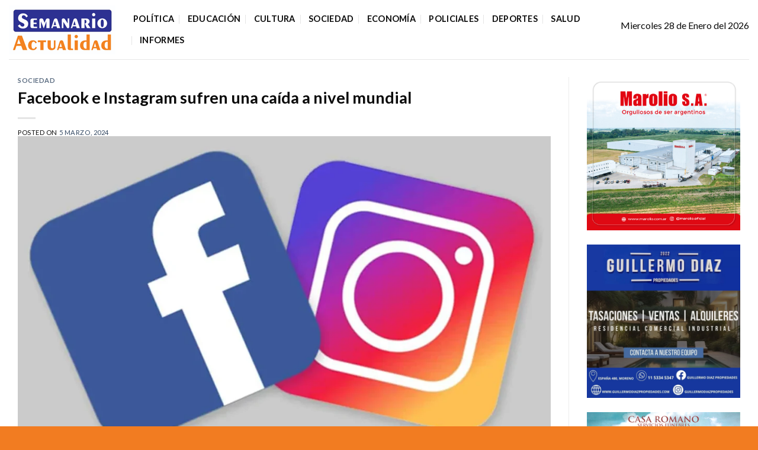

--- FILE ---
content_type: text/html; charset=UTF-8
request_url: https://semanarioactualidad.com.ar/facebook-e-instagram-sufren-una-caida-a-nivel-mundial/
body_size: 17147
content:
<!DOCTYPE html>
<html lang="es" itemscope itemtype="https://schema.org/BlogPosting" class="loading-site no-js">
<head>
	<meta charset="UTF-8" />
	<link rel="profile" href="http://gmpg.org/xfn/11" />
	<link rel="pingback" href="https://semanarioactualidad.com.ar/xmlrpc.php" />

	<script>(function(html){html.className = html.className.replace(/\bno-js\b/,'js')})(document.documentElement);</script>
<title>Facebook e Instagram sufren una caída a nivel mundial &#8211; Semanario Actualidad</title>
<meta name='robots' content='max-image-preview:large' />
<meta name="viewport" content="width=device-width, initial-scale=1" /><link rel='dns-prefetch' href='//cdn.jsdelivr.net' />
<link rel='dns-prefetch' href='//fonts.googleapis.com' />
<link href='https://fonts.gstatic.com' crossorigin rel='preconnect' />
<link rel='prefetch' href='https://semanarioactualidad.com.ar/wp-content/themes/flatsome/assets/js/flatsome.js?ver=43f05e0ca79aa585a6aa' />
<link rel='prefetch' href='https://semanarioactualidad.com.ar/wp-content/themes/flatsome/assets/js/chunk.slider.js?ver=3.17.7' />
<link rel='prefetch' href='https://semanarioactualidad.com.ar/wp-content/themes/flatsome/assets/js/chunk.popups.js?ver=3.17.7' />
<link rel='prefetch' href='https://semanarioactualidad.com.ar/wp-content/themes/flatsome/assets/js/chunk.tooltips.js?ver=3.17.7' />
<link rel="alternate" type="application/rss+xml" title="Semanario Actualidad &raquo; Feed" href="https://semanarioactualidad.com.ar/feed/" />
<link rel="alternate" type="application/rss+xml" title="Semanario Actualidad &raquo; Feed de los comentarios" href="https://semanarioactualidad.com.ar/comments/feed/" />

<style id='wp-block-library-inline-css' type='text/css'>
:root{--wp-admin-theme-color:#007cba;--wp-admin-theme-color--rgb:0,124,186;--wp-admin-theme-color-darker-10:#006ba1;--wp-admin-theme-color-darker-10--rgb:0,107,161;--wp-admin-theme-color-darker-20:#005a87;--wp-admin-theme-color-darker-20--rgb:0,90,135;--wp-admin-border-width-focus:2px;--wp-block-synced-color:#7a00df;--wp-block-synced-color--rgb:122,0,223}@media (min-resolution:192dpi){:root{--wp-admin-border-width-focus:1.5px}}.wp-element-button{cursor:pointer}:root{--wp--preset--font-size--normal:16px;--wp--preset--font-size--huge:42px}:root .has-very-light-gray-background-color{background-color:#eee}:root .has-very-dark-gray-background-color{background-color:#313131}:root .has-very-light-gray-color{color:#eee}:root .has-very-dark-gray-color{color:#313131}:root .has-vivid-green-cyan-to-vivid-cyan-blue-gradient-background{background:linear-gradient(135deg,#00d084,#0693e3)}:root .has-purple-crush-gradient-background{background:linear-gradient(135deg,#34e2e4,#4721fb 50%,#ab1dfe)}:root .has-hazy-dawn-gradient-background{background:linear-gradient(135deg,#faaca8,#dad0ec)}:root .has-subdued-olive-gradient-background{background:linear-gradient(135deg,#fafae1,#67a671)}:root .has-atomic-cream-gradient-background{background:linear-gradient(135deg,#fdd79a,#004a59)}:root .has-nightshade-gradient-background{background:linear-gradient(135deg,#330968,#31cdcf)}:root .has-midnight-gradient-background{background:linear-gradient(135deg,#020381,#2874fc)}.has-regular-font-size{font-size:1em}.has-larger-font-size{font-size:2.625em}.has-normal-font-size{font-size:var(--wp--preset--font-size--normal)}.has-huge-font-size{font-size:var(--wp--preset--font-size--huge)}.has-text-align-center{text-align:center}.has-text-align-left{text-align:left}.has-text-align-right{text-align:right}#end-resizable-editor-section{display:none}.aligncenter{clear:both}.items-justified-left{justify-content:flex-start}.items-justified-center{justify-content:center}.items-justified-right{justify-content:flex-end}.items-justified-space-between{justify-content:space-between}.screen-reader-text{clip:rect(1px,1px,1px,1px);word-wrap:normal!important;border:0;-webkit-clip-path:inset(50%);clip-path:inset(50%);height:1px;margin:-1px;overflow:hidden;padding:0;position:absolute;width:1px}.screen-reader-text:focus{clip:auto!important;background-color:#ddd;-webkit-clip-path:none;clip-path:none;color:#444;display:block;font-size:1em;height:auto;left:5px;line-height:normal;padding:15px 23px 14px;text-decoration:none;top:5px;width:auto;z-index:100000}html :where(.has-border-color){border-style:solid}html :where([style*=border-top-color]){border-top-style:solid}html :where([style*=border-right-color]){border-right-style:solid}html :where([style*=border-bottom-color]){border-bottom-style:solid}html :where([style*=border-left-color]){border-left-style:solid}html :where([style*=border-width]){border-style:solid}html :where([style*=border-top-width]){border-top-style:solid}html :where([style*=border-right-width]){border-right-style:solid}html :where([style*=border-bottom-width]){border-bottom-style:solid}html :where([style*=border-left-width]){border-left-style:solid}html :where(img[class*=wp-image-]){height:auto;max-width:100%}:where(figure){margin:0 0 1em}html :where(.is-position-sticky){--wp-admin--admin-bar--position-offset:var(--wp-admin--admin-bar--height,0px)}@media screen and (max-width:600px){html :where(.is-position-sticky){--wp-admin--admin-bar--position-offset:0px}}
</style>
<style id='classic-theme-styles-inline-css' type='text/css'>
/*! This file is auto-generated */
.wp-block-button__link{color:#fff;background-color:#32373c;border-radius:9999px;box-shadow:none;text-decoration:none;padding:calc(.667em + 2px) calc(1.333em + 2px);font-size:1.125em}.wp-block-file__button{background:#32373c;color:#fff;text-decoration:none}
</style>
<link rel='stylesheet' id='flatsome-main-css' href='https://semanarioactualidad.com.ar/wp-content/themes/flatsome/assets/css/flatsome.css?ver=3.17.7' type='text/css' media='all' />
<style id='flatsome-main-inline-css' type='text/css'>
@font-face {
				font-family: "fl-icons";
				font-display: block;
				src: url(https://semanarioactualidad.com.ar/wp-content/themes/flatsome/assets/css/icons/fl-icons.eot?v=3.17.7);
				src:
					url(https://semanarioactualidad.com.ar/wp-content/themes/flatsome/assets/css/icons/fl-icons.eot#iefix?v=3.17.7) format("embedded-opentype"),
					url(https://semanarioactualidad.com.ar/wp-content/themes/flatsome/assets/css/icons/fl-icons.woff2?v=3.17.7) format("woff2"),
					url(https://semanarioactualidad.com.ar/wp-content/themes/flatsome/assets/css/icons/fl-icons.ttf?v=3.17.7) format("truetype"),
					url(https://semanarioactualidad.com.ar/wp-content/themes/flatsome/assets/css/icons/fl-icons.woff?v=3.17.7) format("woff"),
					url(https://semanarioactualidad.com.ar/wp-content/themes/flatsome/assets/css/icons/fl-icons.svg?v=3.17.7#fl-icons) format("svg");
			}
</style>
<link rel='stylesheet' id='flatsome-style-css' href='https://semanarioactualidad.com.ar/wp-content/themes/flatsome-child/style.css?ver=3.0' type='text/css' media='all' />
<link rel='stylesheet' id='flatsome-googlefonts-css' href='//fonts.googleapis.com/css?family=Lato%3Aregular%2C700%2Cregular%2C700%7CDancing+Script%3Aregular%2Cregular&#038;display=swap&#038;ver=3.9' type='text/css' media='all' />
<script type='text/javascript' src='https://semanarioactualidad.com.ar/wp-includes/js/jquery/jquery.min.js?ver=3.7.0' id='jquery-core-js'></script>
<script type='text/javascript' src='https://semanarioactualidad.com.ar/wp-includes/js/jquery/jquery-migrate.min.js?ver=3.4.1' id='jquery-migrate-js'></script>

<!-- OG: 3.2.4 --><link rel="image_src" href="https://semanarioactualidad.com.ar/wp-content/uploads/2024/03/FB-IG.webp"><meta name="msapplication-TileImage" content="https://semanarioactualidad.com.ar/wp-content/uploads/2024/03/FB-IG.webp">
<meta property="og:image" content="https://semanarioactualidad.com.ar/wp-content/uploads/2024/03/FB-IG.webp"><meta property="og:image:secure_url" content="https://semanarioactualidad.com.ar/wp-content/uploads/2024/03/FB-IG.webp"><meta property="og:image:width" content="1200"><meta property="og:image:height" content="714"><meta property="og:image:alt" content="FB-IG"><meta property="og:image:type" content="image/webp"><meta property="og:description" content="Los servidores de Meta han sufrido un problema técnico desde este martes al mediodía que impide a millones de usuarios acceder. Usuarios reportaron que sus cuentas en Facebook se cerraron de manera imprevista, pidiéndoles de nuevo usuario y contraseña para ingresar y quienes estaban en Instagram o Threads les aparecía una notificación de error. Por el momento..."><meta property="og:type" content="article"><meta property="og:locale" content="es"><meta property="og:site_name" content="Semanario Actualidad"><meta property="og:title" content="Facebook e Instagram sufren una caída a nivel mundial"><meta property="og:url" content="https://semanarioactualidad.com.ar/facebook-e-instagram-sufren-una-caida-a-nivel-mundial/"><meta property="og:updated_time" content="2024-03-05T12:59:00-03:00">
<meta property="article:published_time" content="2024-03-05T15:44:39+00:00"><meta property="article:modified_time" content="2024-03-05T15:59:00+00:00"><meta property="article:section" content="Sociedad"><meta property="article:author:username" content="rodrigos">
<meta property="twitter:partner" content="ogwp"><meta property="twitter:card" content="summary_large_image"><meta property="twitter:image" content="https://semanarioactualidad.com.ar/wp-content/uploads/2024/03/FB-IG.webp"><meta property="twitter:image:alt" content="FB-IG"><meta property="twitter:title" content="Facebook e Instagram sufren una caída a nivel mundial"><meta property="twitter:description" content="Los servidores de Meta han sufrido un problema técnico desde este martes al mediodía que impide a millones de usuarios acceder. Usuarios reportaron que sus cuentas en Facebook se cerraron de manera..."><meta property="twitter:url" content="https://semanarioactualidad.com.ar/facebook-e-instagram-sufren-una-caida-a-nivel-mundial/">
<meta itemprop="image" content="https://semanarioactualidad.com.ar/wp-content/uploads/2024/03/FB-IG.webp"><meta itemprop="name" content="Facebook e Instagram sufren una caída a nivel mundial"><meta itemprop="description" content="Los servidores de Meta han sufrido un problema técnico desde este martes al mediodía que impide a millones de usuarios acceder. Usuarios reportaron que sus cuentas en Facebook se cerraron de manera imprevista, pidiéndoles de nuevo usuario y contraseña para ingresar y quienes estaban en Instagram o Threads les aparecía una notificación de error. Por el momento..."><meta itemprop="datePublished" content="2024-03-05"><meta itemprop="dateModified" content="2024-03-05T15:59:00+00:00"><meta itemprop="author" content="rodrigos">
<meta property="profile:username" content="rodrigos">
<!-- /OG -->

<link rel="https://api.w.org/" href="https://semanarioactualidad.com.ar/wp-json/" /><link rel="alternate" type="application/json" href="https://semanarioactualidad.com.ar/wp-json/wp/v2/posts/84314" /><link rel="EditURI" type="application/rsd+xml" title="RSD" href="https://semanarioactualidad.com.ar/xmlrpc.php?rsd" />
<meta name="generator" content="WordPress 6.3.2" />
<link rel="canonical" href="https://semanarioactualidad.com.ar/facebook-e-instagram-sufren-una-caida-a-nivel-mundial/" />
<link rel='shortlink' href='https://semanarioactualidad.com.ar/?p=84314' />
<link rel="alternate" type="application/json+oembed" href="https://semanarioactualidad.com.ar/wp-json/oembed/1.0/embed?url=https%3A%2F%2Fsemanarioactualidad.com.ar%2Ffacebook-e-instagram-sufren-una-caida-a-nivel-mundial%2F" />
<link rel="alternate" type="text/xml+oembed" href="https://semanarioactualidad.com.ar/wp-json/oembed/1.0/embed?url=https%3A%2F%2Fsemanarioactualidad.com.ar%2Ffacebook-e-instagram-sufren-una-caida-a-nivel-mundial%2F&#038;format=xml" />
<!-- Global site tag (gtag.js) - Google Analytics -->
<script async src="https://www.googletagmanager.com/gtag/js?id=UA-119529219-1"></script>
<script>
  window.dataLayer = window.dataLayer || [];
  function gtag(){dataLayer.push(arguments);}
  gtag('js', new Date());

  gtag('config', 'UA-119529219-1');
</script><link rel="icon" href="https://semanarioactualidad.com.ar/wp-content/uploads/2025/10/cropped-Semanario-logo-cuadrado-pestana-web-32x32.jpg" sizes="32x32" />
<link rel="icon" href="https://semanarioactualidad.com.ar/wp-content/uploads/2025/10/cropped-Semanario-logo-cuadrado-pestana-web-192x192.jpg" sizes="192x192" />
<link rel="apple-touch-icon" href="https://semanarioactualidad.com.ar/wp-content/uploads/2025/10/cropped-Semanario-logo-cuadrado-pestana-web-180x180.jpg" />
<meta name="msapplication-TileImage" content="https://semanarioactualidad.com.ar/wp-content/uploads/2025/10/cropped-Semanario-logo-cuadrado-pestana-web-270x270.jpg" />
<style id="custom-css" type="text/css">:root {--primary-color: #f57c00;}.container-width, .full-width .ubermenu-nav, .container, .row{max-width: 1350px}.row.row-collapse{max-width: 1320px}.row.row-small{max-width: 1342.5px}.row.row-large{max-width: 1380px}.header-main{height: 100px}#logo img{max-height: 100px}#logo{width:180px;}#logo img{padding:5px 0;}.header-bottom{min-height: 10px}.header-top{min-height: 20px}.transparent .header-main{height: 30px}.transparent #logo img{max-height: 30px}.has-transparent + .page-title:first-of-type,.has-transparent + #main > .page-title,.has-transparent + #main > div > .page-title,.has-transparent + #main .page-header-wrapper:first-of-type .page-title{padding-top: 30px;}.header.show-on-scroll,.stuck .header-main{height:70px!important}.stuck #logo img{max-height: 70px!important}.search-form{ width: 100%;}.header-bg-color {background-color: rgba(255,255,255,0.9)}.header-bottom {background-color: #f1f1f1}.header-main .nav > li > a{line-height: 16px }@media (max-width: 549px) {.header-main{height: 70px}#logo img{max-height: 70px}}/* Color */.accordion-title.active, .has-icon-bg .icon .icon-inner,.logo a, .primary.is-underline, .primary.is-link, .badge-outline .badge-inner, .nav-outline > li.active> a,.nav-outline >li.active > a, .cart-icon strong,[data-color='primary'], .is-outline.primary{color: #f57c00;}/* Color !important */[data-text-color="primary"]{color: #f57c00!important;}/* Background Color */[data-text-bg="primary"]{background-color: #f57c00;}/* Background */.scroll-to-bullets a,.featured-title, .label-new.menu-item > a:after, .nav-pagination > li > .current,.nav-pagination > li > span:hover,.nav-pagination > li > a:hover,.has-hover:hover .badge-outline .badge-inner,button[type="submit"], .button.wc-forward:not(.checkout):not(.checkout-button), .button.submit-button, .button.primary:not(.is-outline),.featured-table .title,.is-outline:hover, .has-icon:hover .icon-label,.nav-dropdown-bold .nav-column li > a:hover, .nav-dropdown.nav-dropdown-bold > li > a:hover, .nav-dropdown-bold.dark .nav-column li > a:hover, .nav-dropdown.nav-dropdown-bold.dark > li > a:hover, .header-vertical-menu__opener ,.is-outline:hover, .tagcloud a:hover,.grid-tools a, input[type='submit']:not(.is-form), .box-badge:hover .box-text, input.button.alt,.nav-box > li > a:hover,.nav-box > li.active > a,.nav-pills > li.active > a ,.current-dropdown .cart-icon strong, .cart-icon:hover strong, .nav-line-bottom > li > a:before, .nav-line-grow > li > a:before, .nav-line > li > a:before,.banner, .header-top, .slider-nav-circle .flickity-prev-next-button:hover svg, .slider-nav-circle .flickity-prev-next-button:hover .arrow, .primary.is-outline:hover, .button.primary:not(.is-outline), input[type='submit'].primary, input[type='submit'].primary, input[type='reset'].button, input[type='button'].primary, .badge-inner{background-color: #f57c00;}/* Border */.nav-vertical.nav-tabs > li.active > a,.scroll-to-bullets a.active,.nav-pagination > li > .current,.nav-pagination > li > span:hover,.nav-pagination > li > a:hover,.has-hover:hover .badge-outline .badge-inner,.accordion-title.active,.featured-table,.is-outline:hover, .tagcloud a:hover,blockquote, .has-border, .cart-icon strong:after,.cart-icon strong,.blockUI:before, .processing:before,.loading-spin, .slider-nav-circle .flickity-prev-next-button:hover svg, .slider-nav-circle .flickity-prev-next-button:hover .arrow, .primary.is-outline:hover{border-color: #f57c00}.nav-tabs > li.active > a{border-top-color: #f57c00}.widget_shopping_cart_content .blockUI.blockOverlay:before { border-left-color: #f57c00 }.woocommerce-checkout-review-order .blockUI.blockOverlay:before { border-left-color: #f57c00 }/* Fill */.slider .flickity-prev-next-button:hover svg,.slider .flickity-prev-next-button:hover .arrow{fill: #f57c00;}/* Focus */.primary:focus-visible, .submit-button:focus-visible, button[type="submit"]:focus-visible { outline-color: #f57c00!important; }/* Background Color */[data-icon-label]:after, .secondary.is-underline:hover,.secondary.is-outline:hover,.icon-label,.button.secondary:not(.is-outline),.button.alt:not(.is-outline), .badge-inner.on-sale, .button.checkout, .single_add_to_cart_button, .current .breadcrumb-step{ background-color:#4e44dd; }[data-text-bg="secondary"]{background-color: #4e44dd;}/* Color */.secondary.is-underline,.secondary.is-link, .secondary.is-outline,.stars a.active, .star-rating:before, .woocommerce-page .star-rating:before,.star-rating span:before, .color-secondary{color: #4e44dd}/* Color !important */[data-text-color="secondary"]{color: #4e44dd!important;}/* Border */.secondary.is-outline:hover{border-color:#4e44dd}/* Focus */.secondary:focus-visible, .alt:focus-visible { outline-color: #4e44dd!important; }.success.is-underline:hover,.success.is-outline:hover,.success{background-color: #6db02a}.success-color, .success.is-link, .success.is-outline{color: #6db02a;}.success-border{border-color: #6db02a!important;}/* Color !important */[data-text-color="success"]{color: #6db02a!important;}/* Background Color */[data-text-bg="success"]{background-color: #6db02a;}body{color: #0a0a0a}h1,h2,h3,h4,h5,h6,.heading-font{color: #0a0a0a;}body{font-family: Lato, sans-serif;}body {font-weight: 400;font-style: normal;}.nav > li > a {font-family: Lato, sans-serif;}.mobile-sidebar-levels-2 .nav > li > ul > li > a {font-family: Lato, sans-serif;}.nav > li > a,.mobile-sidebar-levels-2 .nav > li > ul > li > a {font-weight: 700;font-style: normal;}h1,h2,h3,h4,h5,h6,.heading-font, .off-canvas-center .nav-sidebar.nav-vertical > li > a{font-family: Lato, sans-serif;}h1,h2,h3,h4,h5,h6,.heading-font,.banner h1,.banner h2 {font-weight: 700;font-style: normal;}.alt-font{font-family: "Dancing Script", sans-serif;}.alt-font {font-weight: 400!important;font-style: normal!important;}.header:not(.transparent) .header-nav-main.nav > li > a {color: #0a0a0a;}.footer-2{background-color: #f27c21}.absolute-footer, html{background-color: #f27c21}.nav-vertical-fly-out > li + li {border-top-width: 1px; border-top-style: solid;}/* Custom CSS */ul.list-foot li{list-style:none;margin-bottom:2px;margin-left:0;font-size:15px;}.logo-foot p{margin-top:20px;}.custom-footer strong {font-weight: bolder;display: block;margin-bottom: 15px;font-size: 15px;}.custom-footer p{font-size:15px;}.single-post span.byline {display: none;}/* Custom CSS Tablet */@media (max-width: 849px){.custom-footer div.row{max-width:100%!important;}}.label-new.menu-item > a:after{content:"Nuevo";}.label-hot.menu-item > a:after{content:"Caliente";}.label-sale.menu-item > a:after{content:"Oferta";}.label-popular.menu-item > a:after{content:"Populares";}</style></head>

<body class="post-template-default single single-post postid-84314 single-format-standard full-width lightbox nav-dropdown-has-arrow nav-dropdown-has-shadow nav-dropdown-has-border">


<a class="skip-link screen-reader-text" href="#main">Saltar al contenido</a>

<div id="wrapper">

	
	<header id="header" class="header has-sticky sticky-jump">
		<div class="header-wrapper">
			<div id="masthead" class="header-main ">
      <div class="header-inner flex-row container logo-left medium-logo-center" role="navigation">

          <!-- Logo -->
          <div id="logo" class="flex-col logo">
            
<!-- Header logo -->
<a href="https://semanarioactualidad.com.ar/" title="Semanario Actualidad - Diario de noticias online de Moreno, General Rodríguez y la región" rel="home">
		<img width="180" height="83" src="https://semanarioactualidad.com.ar/wp-content/uploads/2024/01/semanario-logo-2.png" class="header_logo header-logo" alt="Semanario Actualidad"/><img  width="180" height="83" src="https://semanarioactualidad.com.ar/wp-content/uploads/2018/03/semanario-logo-2.png" class="header-logo-dark" alt="Semanario Actualidad"/></a>
          </div>

          <!-- Mobile Left Elements -->
          <div class="flex-col show-for-medium flex-left">
            <ul class="mobile-nav nav nav-left ">
              <li class="nav-icon has-icon">
  		<a href="#" data-open="#main-menu" data-pos="left" data-bg="main-menu-overlay" data-color="" class="is-small" aria-label="Menú" aria-controls="main-menu" aria-expanded="false">

		  <i class="icon-menu" ></i>
		  		</a>
	</li>
            </ul>
          </div>

          <!-- Left Elements -->
          <div class="flex-col hide-for-medium flex-left
            flex-grow">
            <ul class="header-nav header-nav-main nav nav-left  nav-divided nav-size-medium nav-uppercase" >
              <li id="menu-item-11762" class="menu-item menu-item-type-taxonomy menu-item-object-category menu-item-11762 menu-item-design-default"><a href="https://semanarioactualidad.com.ar/categoria/politica/" class="nav-top-link">Política</a></li>
<li id="menu-item-11763" class="menu-item menu-item-type-taxonomy menu-item-object-category menu-item-11763 menu-item-design-default"><a href="https://semanarioactualidad.com.ar/categoria/educacion/" class="nav-top-link">Educación</a></li>
<li id="menu-item-11764" class="menu-item menu-item-type-taxonomy menu-item-object-category menu-item-11764 menu-item-design-default"><a href="https://semanarioactualidad.com.ar/categoria/cultura/" class="nav-top-link">Cultura</a></li>
<li id="menu-item-11766" class="menu-item menu-item-type-taxonomy menu-item-object-category current-post-ancestor current-menu-parent current-post-parent menu-item-11766 active menu-item-design-default"><a href="https://semanarioactualidad.com.ar/categoria/sociedad/" class="nav-top-link">Sociedad</a></li>
<li id="menu-item-11765" class="menu-item menu-item-type-taxonomy menu-item-object-category menu-item-11765 menu-item-design-default"><a href="https://semanarioactualidad.com.ar/categoria/economia/" class="nav-top-link">Economía</a></li>
<li id="menu-item-11769" class="menu-item menu-item-type-taxonomy menu-item-object-category menu-item-11769 menu-item-design-default"><a href="https://semanarioactualidad.com.ar/categoria/policiales/" class="nav-top-link">Policiales</a></li>
<li id="menu-item-11767" class="menu-item menu-item-type-taxonomy menu-item-object-category menu-item-11767 menu-item-design-default"><a href="https://semanarioactualidad.com.ar/categoria/deportes/" class="nav-top-link">Deportes</a></li>
<li id="menu-item-26237" class="menu-item menu-item-type-taxonomy menu-item-object-category menu-item-26237 menu-item-design-default"><a href="https://semanarioactualidad.com.ar/categoria/salud-2/" class="nav-top-link">Salud</a></li>
<li id="menu-item-11768" class="menu-item menu-item-type-taxonomy menu-item-object-category menu-item-11768 menu-item-design-default"><a href="https://semanarioactualidad.com.ar/categoria/informes/" class="nav-top-link">Informes</a></li>
            </ul>
          </div>

          <!-- Right Elements -->
          <div class="flex-col hide-for-medium flex-right">
            <ul class="header-nav header-nav-main nav nav-right  nav-divided nav-size-medium nav-uppercase">
              Miercoles 28 de Enero del 2026<li class="header-block"><div class="header-block-block-1"></div></li>            </ul>
          </div>

          <!-- Mobile Right Elements -->
          <div class="flex-col show-for-medium flex-right">
            <ul class="mobile-nav nav nav-right ">
              <li class="header-search header-search-dropdown has-icon has-dropdown menu-item-has-children">
		<a href="#" aria-label="Search" class="is-small"><i class="icon-search" ></i></a>
		<ul class="nav-dropdown nav-dropdown-default">
	 	<li class="header-search-form search-form html relative has-icon">
	<div class="header-search-form-wrapper">
		<div class="searchform-wrapper ux-search-box relative is-normal"><form method="get" class="searchform" action="https://semanarioactualidad.com.ar/" role="search">
		<div class="flex-row relative">
			<div class="flex-col flex-grow">
	   	   <input type="search" class="search-field mb-0" name="s" value="" id="s" placeholder="Search&hellip;" />
			</div>
			<div class="flex-col">
				<button type="submit" class="ux-search-submit submit-button secondary button icon mb-0" aria-label="Enviar">
					<i class="icon-search" ></i>				</button>
			</div>
		</div>
    <div class="live-search-results text-left z-top"></div>
</form>
</div>	</div>
</li>
	</ul>
</li>
            </ul>
          </div>

      </div>

            <div class="container"><div class="top-divider full-width"></div></div>
      </div>

<div class="header-bg-container fill"><div class="header-bg-image fill"></div><div class="header-bg-color fill"></div></div>		</div>
	</header>

	
	<main id="main" class="">

<div id="content" class="blog-wrapper blog-single page-wrapper">
	

<div class="row row-large row-divided ">

	<div class="large-9 col">
		


<article id="post-84314" class="post-84314 post type-post status-publish format-standard has-post-thumbnail hentry category-sociedad">
	<div class="article-inner ">
		<header class="entry-header">
	<div class="entry-header-text entry-header-text-top text-left">
		<h6 class="entry-category is-xsmall"><a href="https://semanarioactualidad.com.ar/categoria/sociedad/" rel="category tag">Sociedad</a></h6><h1 class="entry-title">Facebook e Instagram sufren una caída a nivel mundial</h1><div class="entry-divider is-divider small"></div>
	<div class="entry-meta uppercase is-xsmall">
		<span class="posted-on">Posted on <a href="https://semanarioactualidad.com.ar/facebook-e-instagram-sufren-una-caida-a-nivel-mundial/" rel="bookmark"><time class="entry-date published" datetime="2024-03-05T12:44:39-03:00">5 marzo, 2024</time><time class="updated" datetime="2024-03-05T12:59:00-03:00">5 marzo, 2024</time></a></span> <span class="byline">by <span class="meta-author vcard"><a class="url fn n" href="https://semanarioactualidad.com.ar/author/rodrigos/">rodrigos</a></span></span>	</div>
	</div>
						<div class="entry-image relative">
				<a href="https://semanarioactualidad.com.ar/facebook-e-instagram-sufren-una-caida-a-nivel-mundial/">
    <img width="1020" height="607" src="https://semanarioactualidad.com.ar/wp-content/uploads/2024/03/FB-IG-1024x609.webp" class="attachment-large size-large wp-post-image" alt="" decoding="async" fetchpriority="high" srcset="https://semanarioactualidad.com.ar/wp-content/uploads/2024/03/FB-IG-1024x609.webp 1024w, https://semanarioactualidad.com.ar/wp-content/uploads/2024/03/FB-IG-300x179.webp 300w, https://semanarioactualidad.com.ar/wp-content/uploads/2024/03/FB-IG-200x119.webp 200w, https://semanarioactualidad.com.ar/wp-content/uploads/2024/03/FB-IG-768x457.webp 768w, https://semanarioactualidad.com.ar/wp-content/uploads/2024/03/FB-IG.webp 1200w" sizes="(max-width: 1020px) 100vw, 1020px" /></a>
				<div class="badge absolute top post-date badge-square">
	<div class="badge-inner">
		<span class="post-date-day">05</span><br>
		<span class="post-date-month is-small">Mar</span>
	</div>
</div>
			</div>
			</header>
		<div class="entry-content single-page">

	


<p>Los servidores de Meta han sufrido un problema técnico desde este martes al mediodía que impide a millones de usuarios acceder. </p>



<p>Usuarios reportaron que sus cuentas en Facebook se cerraron de manera imprevista, pidiéndoles de nuevo usuario y contraseña para ingresar y quienes estaban en Instagram o Threads les aparecía una notificación de error. </p>



<p>Por el momento no hay información oficial de cuando volvería a funcionar.</p>

	
	<div class="blog-share text-center"><div class="is-divider medium"></div><div class="social-icons share-icons share-row relative" ><a href="whatsapp://send?text=Facebook%20e%20Instagram%20sufren%20una%20ca%C3%ADda%20a%20nivel%20mundial - https://semanarioactualidad.com.ar/facebook-e-instagram-sufren-una-caida-a-nivel-mundial/" data-action="share/whatsapp/share" class="icon primary button circle tooltip whatsapp show-for-medium" title="Compartir en WhatsApp" aria-label="Compartir en WhatsApp" ><i class="icon-whatsapp" ></i></a><a href="https://www.facebook.com/sharer.php?u=https://semanarioactualidad.com.ar/facebook-e-instagram-sufren-una-caida-a-nivel-mundial/" data-label="Facebook" onclick="window.open(this.href,this.title,'width=500,height=500,top=300px,left=300px'); return false;" rel="noopener noreferrer nofollow" target="_blank" class="icon primary button circle tooltip facebook" title="Compartir en Facebook" aria-label="Compartir en Facebook" ><i class="icon-facebook" ></i></a><a href="https://twitter.com/share?url=https://semanarioactualidad.com.ar/facebook-e-instagram-sufren-una-caida-a-nivel-mundial/" onclick="window.open(this.href,this.title,'width=500,height=500,top=300px,left=300px'); return false;" rel="noopener noreferrer nofollow" target="_blank" class="icon primary button circle tooltip twitter" title="Compartir en Twitter" aria-label="Compartir en Twitter" ><i class="icon-twitter" ></i></a></div></div></div>



        <nav role="navigation" id="nav-below" class="navigation-post">
	<div class="flex-row next-prev-nav bt bb">
		<div class="flex-col flex-grow nav-prev text-left">
			    <div class="nav-previous"><a href="https://semanarioactualidad.com.ar/la-tele-pese-a-ser-superior-no-termina-de-encederse-en-el-campeonato/" rel="prev"><span class="hide-for-small"><i class="icon-angle-left" ></i></span> La Tele, pese a ser superior, no termina de encederse en el campeonato</a></div>
		</div>
		<div class="flex-col flex-grow nav-next text-right">
			    <div class="nav-next"><a href="https://semanarioactualidad.com.ar/el-marron-nuevamente-contundente-le-gano-al-naranja-y-encadeno-su-tercera-victoria-consecutiva/" rel="next">El Marrón, nuevamente contundente, le ganó al Naranja y encadenó su tercera victoria consecutiva <span class="hide-for-small"><i class="icon-angle-right" ></i></span></a></div>		</div>
	</div>

	    </nav>

    	</div>
</article>



<div class="html-before-comments mb"><div style="" class="heateor_ffc_facebook_comments"><style type="text/css">.fb-comments,.fb-comments span,.fb-comments span iframe[style]{min-width:100%!important;width:100%!important}</style><script type="text/javascript">!function(e,n,t){var o,c=e.getElementsByTagName(n)[0];e.getElementById(t)||(o=e.createElement(n),o.id=t,o.src="//connect.facebook.net/en_GB/sdk.js#xfbml=1&version=v18.0",c.parentNode.insertBefore(o,c))}(document,"script","facebook-jssdk");</script><div class="fb-comments" data-href="https://semanarioactualidad.com.ar/facebook-e-instagram-sufren-una-caida-a-nivel-mundial/" data-numposts="0" data-colorscheme="light" data-order-by="social" data-width="100%" ></div></div></div>
<div id="comments" class="comments-area">

	
	
	
	
</div>
	</div>
	<div class="post-sidebar large-3 col">
				<div id="secondary" class="widget-area " role="complementary">
		<aside id="media_image-64" class="widget widget_media_image"><a href="https://www.marolio.com.ar/es/inicio"><img width="2560" height="2560" src="https://semanarioactualidad.com.ar/wp-content/uploads/2024/10/Marolio-banner-1280-x1280-22-10-24-scaled.jpg" class="image wp-image-90827  attachment-full size-full" alt="" decoding="async" style="max-width: 100%; height: auto;" loading="lazy" srcset="https://semanarioactualidad.com.ar/wp-content/uploads/2024/10/Marolio-banner-1280-x1280-22-10-24-scaled.jpg 2560w, https://semanarioactualidad.com.ar/wp-content/uploads/2024/10/Marolio-banner-1280-x1280-22-10-24-300x300.jpg 300w, https://semanarioactualidad.com.ar/wp-content/uploads/2024/10/Marolio-banner-1280-x1280-22-10-24-1024x1024.jpg 1024w, https://semanarioactualidad.com.ar/wp-content/uploads/2024/10/Marolio-banner-1280-x1280-22-10-24-200x200.jpg 200w, https://semanarioactualidad.com.ar/wp-content/uploads/2024/10/Marolio-banner-1280-x1280-22-10-24-768x768.jpg 768w, https://semanarioactualidad.com.ar/wp-content/uploads/2024/10/Marolio-banner-1280-x1280-22-10-24-1536x1536.jpg 1536w, https://semanarioactualidad.com.ar/wp-content/uploads/2024/10/Marolio-banner-1280-x1280-22-10-24-2048x2048.jpg 2048w" sizes="(max-width: 2560px) 100vw, 2560px" /></a></aside><aside id="media_image-69" class="widget widget_media_image"><a href="https://www.guillermodiazpropiedades.com.ar/"><img width="1080" height="1080" src="https://semanarioactualidad.com.ar/wp-content/uploads/2025/07/Flyer-Julio-2025.jpg" class="image wp-image-97426  attachment-full size-full" alt="" decoding="async" style="max-width: 100%; height: auto;" loading="lazy" srcset="https://semanarioactualidad.com.ar/wp-content/uploads/2025/07/Flyer-Julio-2025.jpg 1080w, https://semanarioactualidad.com.ar/wp-content/uploads/2025/07/Flyer-Julio-2025-300x300.jpg 300w, https://semanarioactualidad.com.ar/wp-content/uploads/2025/07/Flyer-Julio-2025-1024x1024.jpg 1024w, https://semanarioactualidad.com.ar/wp-content/uploads/2025/07/Flyer-Julio-2025-200x200.jpg 200w, https://semanarioactualidad.com.ar/wp-content/uploads/2025/07/Flyer-Julio-2025-768x768.jpg 768w" sizes="(max-width: 1080px) 100vw, 1080px" /></a></aside><aside id="media_image-65" class="widget widget_media_image"><img width="1280" height="720" src="https://semanarioactualidad.com.ar/wp-content/uploads/2024/10/PLACA-CASA-ROMANO-nuevos-contactos.jpg" class="image wp-image-90828  attachment-full size-full" alt="" decoding="async" style="max-width: 100%; height: auto;" loading="lazy" srcset="https://semanarioactualidad.com.ar/wp-content/uploads/2024/10/PLACA-CASA-ROMANO-nuevos-contactos.jpg 1280w, https://semanarioactualidad.com.ar/wp-content/uploads/2024/10/PLACA-CASA-ROMANO-nuevos-contactos-300x169.jpg 300w, https://semanarioactualidad.com.ar/wp-content/uploads/2024/10/PLACA-CASA-ROMANO-nuevos-contactos-1024x576.jpg 1024w, https://semanarioactualidad.com.ar/wp-content/uploads/2024/10/PLACA-CASA-ROMANO-nuevos-contactos-200x113.jpg 200w, https://semanarioactualidad.com.ar/wp-content/uploads/2024/10/PLACA-CASA-ROMANO-nuevos-contactos-768x432.jpg 768w" sizes="(max-width: 1280px) 100vw, 1280px" /></aside><aside id="media_image-63" class="widget widget_media_image"><img width="2560" height="2560" src="https://semanarioactualidad.com.ar/wp-content/uploads/2024/10/7-scaled.jpg" class="image wp-image-90186  attachment-full size-full" alt="" decoding="async" style="max-width: 100%; height: auto;" loading="lazy" srcset="https://semanarioactualidad.com.ar/wp-content/uploads/2024/10/7-scaled.jpg 2560w, https://semanarioactualidad.com.ar/wp-content/uploads/2024/10/7-300x300.jpg 300w, https://semanarioactualidad.com.ar/wp-content/uploads/2024/10/7-1024x1024.jpg 1024w, https://semanarioactualidad.com.ar/wp-content/uploads/2024/10/7-200x200.jpg 200w, https://semanarioactualidad.com.ar/wp-content/uploads/2024/10/7-768x768.jpg 768w, https://semanarioactualidad.com.ar/wp-content/uploads/2024/10/7-1536x1536.jpg 1536w, https://semanarioactualidad.com.ar/wp-content/uploads/2024/10/7-2048x2048.jpg 2048w" sizes="(max-width: 2560px) 100vw, 2560px" /></aside><aside id="media_image-53" class="widget widget_media_image"><a href="http://www.uiger.org.ar"><img width="1020" height="1020" src="https://semanarioactualidad.com.ar/wp-content/uploads/2024/12/IMG_6592-1024x1024.jpg" class="image wp-image-92822  attachment-large size-large" alt="" decoding="async" style="max-width: 100%; height: auto;" loading="lazy" srcset="https://semanarioactualidad.com.ar/wp-content/uploads/2024/12/IMG_6592-1024x1024.jpg 1024w, https://semanarioactualidad.com.ar/wp-content/uploads/2024/12/IMG_6592-300x300.jpg 300w, https://semanarioactualidad.com.ar/wp-content/uploads/2024/12/IMG_6592-200x200.jpg 200w, https://semanarioactualidad.com.ar/wp-content/uploads/2024/12/IMG_6592-768x768.jpg 768w, https://semanarioactualidad.com.ar/wp-content/uploads/2024/12/IMG_6592-1536x1536.jpg 1536w, https://semanarioactualidad.com.ar/wp-content/uploads/2024/12/IMG_6592-2048x2048.jpg 2048w" sizes="(max-width: 1020px) 100vw, 1020px" /></a></aside><aside id="media_image-43" class="widget widget_media_image"><a href="https://circulomedicodemoreno.org.ar/cartilla-medica/"><img width="2000" height="2000" src="https://semanarioactualidad.com.ar/wp-content/uploads/2023/10/Circulo-Medico-cuadrado.jpg" class="image wp-image-80335  attachment-full size-full" alt="" decoding="async" style="max-width: 100%; height: auto;" loading="lazy" srcset="https://semanarioactualidad.com.ar/wp-content/uploads/2023/10/Circulo-Medico-cuadrado.jpg 2000w, https://semanarioactualidad.com.ar/wp-content/uploads/2023/10/Circulo-Medico-cuadrado-300x300.jpg 300w, https://semanarioactualidad.com.ar/wp-content/uploads/2023/10/Circulo-Medico-cuadrado-1024x1024.jpg 1024w, https://semanarioactualidad.com.ar/wp-content/uploads/2023/10/Circulo-Medico-cuadrado-200x200.jpg 200w, https://semanarioactualidad.com.ar/wp-content/uploads/2023/10/Circulo-Medico-cuadrado-768x768.jpg 768w, https://semanarioactualidad.com.ar/wp-content/uploads/2023/10/Circulo-Medico-cuadrado-1536x1536.jpg 1536w" sizes="(max-width: 2000px) 100vw, 2000px" /></a></aside><aside id="media_image-45" class="widget widget_media_image"><img width="2560" height="2146" src="https://semanarioactualidad.com.ar/wp-content/uploads/2025/06/Junio-2025-scaled.jpg" class="image wp-image-96789  attachment-full size-full" alt="" decoding="async" style="max-width: 100%; height: auto;" title="Asismed" loading="lazy" srcset="https://semanarioactualidad.com.ar/wp-content/uploads/2025/06/Junio-2025-scaled.jpg 2560w, https://semanarioactualidad.com.ar/wp-content/uploads/2025/06/Junio-2025-300x251.jpg 300w, https://semanarioactualidad.com.ar/wp-content/uploads/2025/06/Junio-2025-1024x858.jpg 1024w, https://semanarioactualidad.com.ar/wp-content/uploads/2025/06/Junio-2025-200x168.jpg 200w, https://semanarioactualidad.com.ar/wp-content/uploads/2025/06/Junio-2025-768x644.jpg 768w, https://semanarioactualidad.com.ar/wp-content/uploads/2025/06/Junio-2025-1536x1288.jpg 1536w, https://semanarioactualidad.com.ar/wp-content/uploads/2025/06/Junio-2025-2048x1717.jpg 2048w" sizes="(max-width: 2560px) 100vw, 2560px" /></aside><aside id="media_image-70" class="widget widget_media_image"><img width="1280" height="1280" src="https://semanarioactualidad.com.ar/wp-content/uploads/2025/07/Pancho-Vip-placa-Libertador-e-Independencia-1.jpg" class="image wp-image-97048  attachment-full size-full" alt="" decoding="async" style="max-width: 100%; height: auto;" loading="lazy" srcset="https://semanarioactualidad.com.ar/wp-content/uploads/2025/07/Pancho-Vip-placa-Libertador-e-Independencia-1.jpg 1280w, https://semanarioactualidad.com.ar/wp-content/uploads/2025/07/Pancho-Vip-placa-Libertador-e-Independencia-1-300x300.jpg 300w, https://semanarioactualidad.com.ar/wp-content/uploads/2025/07/Pancho-Vip-placa-Libertador-e-Independencia-1-1024x1024.jpg 1024w, https://semanarioactualidad.com.ar/wp-content/uploads/2025/07/Pancho-Vip-placa-Libertador-e-Independencia-1-200x200.jpg 200w, https://semanarioactualidad.com.ar/wp-content/uploads/2025/07/Pancho-Vip-placa-Libertador-e-Independencia-1-768x768.jpg 768w" sizes="(max-width: 1280px) 100vw, 1280px" /></aside><aside id="media_image-67" class="widget widget_media_image"><img width="725" height="1280" src="https://semanarioactualidad.com.ar/wp-content/uploads/2025/04/BANNER-DIGITAL-1.jpeg.jpg" class="image wp-image-95106  attachment-full size-full" alt="" decoding="async" style="max-width: 100%; height: auto;" loading="lazy" srcset="https://semanarioactualidad.com.ar/wp-content/uploads/2025/04/BANNER-DIGITAL-1.jpeg.jpg 725w, https://semanarioactualidad.com.ar/wp-content/uploads/2025/04/BANNER-DIGITAL-1.jpeg-170x300.jpg 170w, https://semanarioactualidad.com.ar/wp-content/uploads/2025/04/BANNER-DIGITAL-1.jpeg-580x1024.jpg 580w, https://semanarioactualidad.com.ar/wp-content/uploads/2025/04/BANNER-DIGITAL-1.jpeg-113x200.jpg 113w" sizes="(max-width: 725px) 100vw, 725px" /></aside><aside id="media_image-56" class="widget widget_media_image"><img width="300" height="219" src="https://semanarioactualidad.com.ar/wp-content/uploads/2024/04/Juan-XXIII-300x219.jpg" class="image wp-image-85823  attachment-medium size-medium" alt="" decoding="async" style="max-width: 100%; height: auto;" loading="lazy" srcset="https://semanarioactualidad.com.ar/wp-content/uploads/2024/04/Juan-XXIII-300x219.jpg 300w, https://semanarioactualidad.com.ar/wp-content/uploads/2024/04/Juan-XXIII-200x146.jpg 200w, https://semanarioactualidad.com.ar/wp-content/uploads/2024/04/Juan-XXIII-768x561.jpg 768w, https://semanarioactualidad.com.ar/wp-content/uploads/2024/04/Juan-XXIII.jpg 781w" sizes="(max-width: 300px) 100vw, 300px" /></aside><aside id="media_image-50" class="widget widget_media_image"><a href="https://moreno.gob.ar/"><img width="300" height="300" src="https://semanarioactualidad.com.ar/wp-content/uploads/2025/08/300x300.gif" class="image wp-image-97961  attachment-full size-full" alt="" decoding="async" style="max-width: 100%; height: auto;" loading="lazy" /></a></aside><aside id="media_image-28" class="widget widget_media_image"><img width="994" height="796" src="https://semanarioactualidad.com.ar/wp-content/uploads/2022/02/1.jpg" class="image wp-image-58387  attachment-full size-full" alt="" decoding="async" style="max-width: 100%; height: auto;" title="Asismed" loading="lazy" srcset="https://semanarioactualidad.com.ar/wp-content/uploads/2022/02/1.jpg 994w, https://semanarioactualidad.com.ar/wp-content/uploads/2022/02/1-300x240.jpg 300w, https://semanarioactualidad.com.ar/wp-content/uploads/2022/02/1-200x160.jpg 200w, https://semanarioactualidad.com.ar/wp-content/uploads/2022/02/1-768x615.jpg 768w" sizes="(max-width: 994px) 100vw, 994px" /></aside><aside id="media_image-51" class="widget widget_media_image"><img width="300" height="169" src="https://semanarioactualidad.com.ar/wp-content/uploads/2024/02/ATE-placa-tv-300x169.jpg" class="image wp-image-83914  attachment-medium size-medium" alt="" decoding="async" style="max-width: 100%; height: auto;" loading="lazy" srcset="https://semanarioactualidad.com.ar/wp-content/uploads/2024/02/ATE-placa-tv-300x169.jpg 300w, https://semanarioactualidad.com.ar/wp-content/uploads/2024/02/ATE-placa-tv-1024x576.jpg 1024w, https://semanarioactualidad.com.ar/wp-content/uploads/2024/02/ATE-placa-tv-200x113.jpg 200w, https://semanarioactualidad.com.ar/wp-content/uploads/2024/02/ATE-placa-tv-768x432.jpg 768w, https://semanarioactualidad.com.ar/wp-content/uploads/2024/02/ATE-placa-tv-1536x864.jpg 1536w, https://semanarioactualidad.com.ar/wp-content/uploads/2024/02/ATE-placa-tv.jpg 1920w" sizes="(max-width: 300px) 100vw, 300px" /></aside><aside id="media_image-3" class="widget widget_media_image"><a href="http://mapas.moreno.gob.ar/" target="_blank" rel="noopener"><img width="281" height="195" src="https://semanarioactualidad.com.ar/wp-content/uploads/2018/02/Mapa-de-Moreno.jpg" class="image wp-image-10388  attachment-full size-full" alt="" decoding="async" style="max-width: 100%; height: auto;" loading="lazy" srcset="https://semanarioactualidad.com.ar/wp-content/uploads/2018/02/Mapa-de-Moreno.jpg 281w, https://semanarioactualidad.com.ar/wp-content/uploads/2018/02/Mapa-de-Moreno-200x139.jpg 200w" sizes="(max-width: 281px) 100vw, 281px" /></a></aside><aside id="media_image-49" class="widget widget_media_image"><a href="https://www.semanarioactualidadradio.com.ar/"><img width="300" height="169" src="https://semanarioactualidad.com.ar/wp-content/uploads/2023/11/Placa-radio-300x169.jpg" class="image wp-image-80917  attachment-medium size-medium" alt="" decoding="async" style="max-width: 100%; height: auto;" loading="lazy" srcset="https://semanarioactualidad.com.ar/wp-content/uploads/2023/11/Placa-radio-300x169.jpg 300w, https://semanarioactualidad.com.ar/wp-content/uploads/2023/11/Placa-radio-1024x576.jpg 1024w, https://semanarioactualidad.com.ar/wp-content/uploads/2023/11/Placa-radio-200x113.jpg 200w, https://semanarioactualidad.com.ar/wp-content/uploads/2023/11/Placa-radio-768x432.jpg 768w, https://semanarioactualidad.com.ar/wp-content/uploads/2023/11/Placa-radio-1536x864.jpg 1536w, https://semanarioactualidad.com.ar/wp-content/uploads/2023/11/Placa-radio.jpg 1920w" sizes="(max-width: 300px) 100vw, 300px" /></a></aside><aside id="media_image-54" class="widget widget_media_image"><a href="http://https://generalrodriguez.gob.ar/inicio"><img width="1251" height="1042" src="https://semanarioactualidad.com.ar/wp-content/uploads/2026/01/Aviso-Web-Colonia.jpg" class="image wp-image-102538  attachment-full size-full" alt="" decoding="async" style="max-width: 100%; height: auto;" loading="lazy" srcset="https://semanarioactualidad.com.ar/wp-content/uploads/2026/01/Aviso-Web-Colonia.jpg 1251w, https://semanarioactualidad.com.ar/wp-content/uploads/2026/01/Aviso-Web-Colonia-300x250.jpg 300w, https://semanarioactualidad.com.ar/wp-content/uploads/2026/01/Aviso-Web-Colonia-1024x853.jpg 1024w, https://semanarioactualidad.com.ar/wp-content/uploads/2026/01/Aviso-Web-Colonia-200x167.jpg 200w, https://semanarioactualidad.com.ar/wp-content/uploads/2026/01/Aviso-Web-Colonia-768x640.jpg 768w" sizes="(max-width: 1251px) 100vw, 1251px" /></a></aside><aside id="media_image-12" class="widget widget_media_image"><span class="widget-title "><span>Vías de contacto</span></span><div class="is-divider small"></div><img width="1600" height="900" src="https://semanarioactualidad.com.ar/wp-content/uploads/2024/09/Vias-de-contacto-Noviembre-2023-1.jpg" class="image wp-image-90145  attachment-full size-full" alt="" decoding="async" style="max-width: 100%; height: auto;" loading="lazy" srcset="https://semanarioactualidad.com.ar/wp-content/uploads/2024/09/Vias-de-contacto-Noviembre-2023-1.jpg 1600w, https://semanarioactualidad.com.ar/wp-content/uploads/2024/09/Vias-de-contacto-Noviembre-2023-1-300x169.jpg 300w, https://semanarioactualidad.com.ar/wp-content/uploads/2024/09/Vias-de-contacto-Noviembre-2023-1-1024x576.jpg 1024w, https://semanarioactualidad.com.ar/wp-content/uploads/2024/09/Vias-de-contacto-Noviembre-2023-1-200x113.jpg 200w, https://semanarioactualidad.com.ar/wp-content/uploads/2024/09/Vias-de-contacto-Noviembre-2023-1-768x432.jpg 768w, https://semanarioactualidad.com.ar/wp-content/uploads/2024/09/Vias-de-contacto-Noviembre-2023-1-1536x864.jpg 1536w" sizes="(max-width: 1600px) 100vw, 1600px" /></aside></div>
			</div>
</div>

</div>


</main>

<footer id="footer" class="footer-wrapper">

		<section class="section custom-footer" id="section_287865219">
		<div class="bg section-bg fill bg-fill bg-loaded bg-loaded" >

			
			
			

		</div>

		

		<div class="section-content relative">
			

<div class="row" style="max-width:70%" id="row-1790227451">


	<div id="col-194444908" class="col small-12 large-12"  >
				<div class="col-inner"  >
			
			

	<div id="gap-633867074" class="gap-element clearfix" style="display:block; height:auto;">
		
<style>
#gap-633867074 {
  padding-top: 50px;
}
</style>
	</div>
	


		</div>
					</div>

	

	<div id="col-1929906060" class="col logo-foot medium-4 small-6 large-4"  >
				<div class="col-inner dark"  >
			
			

<p><img src="http://semanarioactualidad.com.ar/wp-content/uploads/2018/03/semanario-logo-2.png" /></p>
<p>Diario de noticias online de Moreno, General Rodríguez y la región.</p>

		</div>
					</div>

	

	<div id="col-1935414102" class="col medium-2 small-6 large-2"  >
				<div class="col-inner dark"  >
			
			

<p><strong>MAPA</strong></p>
<ul class="list-foot">
<li><a href="/categoria/politica/">Política</a></li>
<li><a href="/categoria/educacion/">Educación</a></li>
<li><a href="/categoria/cultura/">Cultura</a></li>
<li><a href="/categoria/sociedad/">Sociedad</a></li>
<li><a href="/categoria/economia/">Economía</a></li>
<li><a href="/categoria/policiales/">Policiales</a></li>
<li><a href="/categoria/deportes/">Deportes</a></li>
<li><a href="/categoria/informes/">Informes</a></li>
</ul>

		</div>
					</div>

	

	<div id="col-1193149653" class="col medium-2 small-6 large-2"  >
				<div class="col-inner dark"  >
			
			

<p><strong>SEGUINOS</strong></p>
<ul class="list-foot">
<li><a target="_blank" href="https://www.facebook.com/MorenoNoticiasprimeraedicion" rel="noopener">Facebook</a></li>
<li><a target="_blank" href="https://twitter.com/solorzanorodri" rel="noopener">Twitter</a></li>
<li><a target="_blank" href="https://www.youtube.com/user/SolorzanoRodrigo" rel="noopener">Youtube</a></li>
</ul>

		</div>
					</div>

	

	<div id="col-578058917" class="col medium-4 small-6 large-4"  >
				<div class="col-inner dark"  >
			
			

<p><strong>CONTACTO</strong></p>
<p>011 5055-6911<br />contactosemanario<wbr>@gmail.com</p>

		</div>
					</div>

	

</div>

		</div>

		
<style>
#section_287865219 {
  padding-top: 0px;
  padding-bottom: 0px;
  background-color: rgb(242, 124, 33);
}
</style>
	</section>
	
<div class="absolute-footer dark medium-text-center small-text-center">
  <div class="container clearfix">

    
    <div class="footer-primary pull-left">
            <div class="copyright-footer">
              </div>
          </div>
  </div>
</div>

<a href="#top" class="back-to-top button icon invert plain fixed bottom z-1 is-outline hide-for-medium circle" id="top-link" aria-label="Ir arriba"><i class="icon-angle-up" ></i></a>

</footer>

</div>

<div id="main-menu" class="mobile-sidebar no-scrollbar mfp-hide">

	
	<div class="sidebar-menu no-scrollbar ">

		
					<ul class="nav nav-sidebar nav-vertical nav-uppercase" data-tab="1">
				<li class="menu-item menu-item-type-taxonomy menu-item-object-category menu-item-11762"><a href="https://semanarioactualidad.com.ar/categoria/politica/">Política</a></li>
<li class="menu-item menu-item-type-taxonomy menu-item-object-category menu-item-11763"><a href="https://semanarioactualidad.com.ar/categoria/educacion/">Educación</a></li>
<li class="menu-item menu-item-type-taxonomy menu-item-object-category menu-item-11764"><a href="https://semanarioactualidad.com.ar/categoria/cultura/">Cultura</a></li>
<li class="menu-item menu-item-type-taxonomy menu-item-object-category current-post-ancestor current-menu-parent current-post-parent menu-item-11766"><a href="https://semanarioactualidad.com.ar/categoria/sociedad/">Sociedad</a></li>
<li class="menu-item menu-item-type-taxonomy menu-item-object-category menu-item-11765"><a href="https://semanarioactualidad.com.ar/categoria/economia/">Economía</a></li>
<li class="menu-item menu-item-type-taxonomy menu-item-object-category menu-item-11769"><a href="https://semanarioactualidad.com.ar/categoria/policiales/">Policiales</a></li>
<li class="menu-item menu-item-type-taxonomy menu-item-object-category menu-item-11767"><a href="https://semanarioactualidad.com.ar/categoria/deportes/">Deportes</a></li>
<li class="menu-item menu-item-type-taxonomy menu-item-object-category menu-item-26237"><a href="https://semanarioactualidad.com.ar/categoria/salud-2/">Salud</a></li>
<li class="menu-item menu-item-type-taxonomy menu-item-object-category menu-item-11768"><a href="https://semanarioactualidad.com.ar/categoria/informes/">Informes</a></li>
<li class="html header-social-icons ml-0">
	<div class="social-icons follow-icons" ><a href="http://url" target="_blank" rel="noopener noreferrer nofollow" data-label="Facebook" class="icon plain facebook tooltip" title="Síguenos en Facebook" aria-label="Síguenos en Facebook" ><i class="icon-facebook" ></i></a><a href="http://url" target="_blank" rel="noopener noreferrer nofollow" data-label="Instagram" class="icon plain instagram tooltip" title="Síguenos en Instagram" aria-label="Síguenos en Instagram" ><i class="icon-instagram" ></i></a><a href="http://url" data-label="Twitter" target="_blank" rel="noopener noreferrer nofollow" class="icon plain twitter tooltip" title="Síguenos en Twitter" aria-label="Síguenos en Twitter" ><i class="icon-twitter" ></i></a><a href="mailto:your@email" data-label="E-mail" target="_blank" rel="nofollow" class="icon plain email tooltip" title="Envíanos un email" aria-label="Envíanos un email" ><i class="icon-envelop" ></i></a></div></li>
			</ul>
		
		
	</div>

	
</div>
<style id='wp-block-paragraph-inline-css' type='text/css'>
.is-small-text{font-size:.875em}.is-regular-text{font-size:1em}.is-large-text{font-size:2.25em}.is-larger-text{font-size:3em}.has-drop-cap:not(:focus):first-letter{float:left;font-size:8.4em;font-style:normal;font-weight:100;line-height:.68;margin:.05em .1em 0 0;text-transform:uppercase}body.rtl .has-drop-cap:not(:focus):first-letter{float:none;margin-left:.1em}p.has-drop-cap.has-background{overflow:hidden}p.has-background{padding:1.25em 2.375em}:where(p.has-text-color:not(.has-link-color)) a{color:inherit}
</style>
<style id='global-styles-inline-css' type='text/css'>
body{--wp--preset--color--black: #000000;--wp--preset--color--cyan-bluish-gray: #abb8c3;--wp--preset--color--white: #ffffff;--wp--preset--color--pale-pink: #f78da7;--wp--preset--color--vivid-red: #cf2e2e;--wp--preset--color--luminous-vivid-orange: #ff6900;--wp--preset--color--luminous-vivid-amber: #fcb900;--wp--preset--color--light-green-cyan: #7bdcb5;--wp--preset--color--vivid-green-cyan: #00d084;--wp--preset--color--pale-cyan-blue: #8ed1fc;--wp--preset--color--vivid-cyan-blue: #0693e3;--wp--preset--color--vivid-purple: #9b51e0;--wp--preset--gradient--vivid-cyan-blue-to-vivid-purple: linear-gradient(135deg,rgba(6,147,227,1) 0%,rgb(155,81,224) 100%);--wp--preset--gradient--light-green-cyan-to-vivid-green-cyan: linear-gradient(135deg,rgb(122,220,180) 0%,rgb(0,208,130) 100%);--wp--preset--gradient--luminous-vivid-amber-to-luminous-vivid-orange: linear-gradient(135deg,rgba(252,185,0,1) 0%,rgba(255,105,0,1) 100%);--wp--preset--gradient--luminous-vivid-orange-to-vivid-red: linear-gradient(135deg,rgba(255,105,0,1) 0%,rgb(207,46,46) 100%);--wp--preset--gradient--very-light-gray-to-cyan-bluish-gray: linear-gradient(135deg,rgb(238,238,238) 0%,rgb(169,184,195) 100%);--wp--preset--gradient--cool-to-warm-spectrum: linear-gradient(135deg,rgb(74,234,220) 0%,rgb(151,120,209) 20%,rgb(207,42,186) 40%,rgb(238,44,130) 60%,rgb(251,105,98) 80%,rgb(254,248,76) 100%);--wp--preset--gradient--blush-light-purple: linear-gradient(135deg,rgb(255,206,236) 0%,rgb(152,150,240) 100%);--wp--preset--gradient--blush-bordeaux: linear-gradient(135deg,rgb(254,205,165) 0%,rgb(254,45,45) 50%,rgb(107,0,62) 100%);--wp--preset--gradient--luminous-dusk: linear-gradient(135deg,rgb(255,203,112) 0%,rgb(199,81,192) 50%,rgb(65,88,208) 100%);--wp--preset--gradient--pale-ocean: linear-gradient(135deg,rgb(255,245,203) 0%,rgb(182,227,212) 50%,rgb(51,167,181) 100%);--wp--preset--gradient--electric-grass: linear-gradient(135deg,rgb(202,248,128) 0%,rgb(113,206,126) 100%);--wp--preset--gradient--midnight: linear-gradient(135deg,rgb(2,3,129) 0%,rgb(40,116,252) 100%);--wp--preset--font-size--small: 13px;--wp--preset--font-size--medium: 20px;--wp--preset--font-size--large: 36px;--wp--preset--font-size--x-large: 42px;--wp--preset--spacing--20: 0.44rem;--wp--preset--spacing--30: 0.67rem;--wp--preset--spacing--40: 1rem;--wp--preset--spacing--50: 1.5rem;--wp--preset--spacing--60: 2.25rem;--wp--preset--spacing--70: 3.38rem;--wp--preset--spacing--80: 5.06rem;--wp--preset--shadow--natural: 6px 6px 9px rgba(0, 0, 0, 0.2);--wp--preset--shadow--deep: 12px 12px 50px rgba(0, 0, 0, 0.4);--wp--preset--shadow--sharp: 6px 6px 0px rgba(0, 0, 0, 0.2);--wp--preset--shadow--outlined: 6px 6px 0px -3px rgba(255, 255, 255, 1), 6px 6px rgba(0, 0, 0, 1);--wp--preset--shadow--crisp: 6px 6px 0px rgba(0, 0, 0, 1);}:where(.is-layout-flex){gap: 0.5em;}:where(.is-layout-grid){gap: 0.5em;}body .is-layout-flow > .alignleft{float: left;margin-inline-start: 0;margin-inline-end: 2em;}body .is-layout-flow > .alignright{float: right;margin-inline-start: 2em;margin-inline-end: 0;}body .is-layout-flow > .aligncenter{margin-left: auto !important;margin-right: auto !important;}body .is-layout-constrained > .alignleft{float: left;margin-inline-start: 0;margin-inline-end: 2em;}body .is-layout-constrained > .alignright{float: right;margin-inline-start: 2em;margin-inline-end: 0;}body .is-layout-constrained > .aligncenter{margin-left: auto !important;margin-right: auto !important;}body .is-layout-constrained > :where(:not(.alignleft):not(.alignright):not(.alignfull)){max-width: var(--wp--style--global--content-size);margin-left: auto !important;margin-right: auto !important;}body .is-layout-constrained > .alignwide{max-width: var(--wp--style--global--wide-size);}body .is-layout-flex{display: flex;}body .is-layout-flex{flex-wrap: wrap;align-items: center;}body .is-layout-flex > *{margin: 0;}body .is-layout-grid{display: grid;}body .is-layout-grid > *{margin: 0;}:where(.wp-block-columns.is-layout-flex){gap: 2em;}:where(.wp-block-columns.is-layout-grid){gap: 2em;}:where(.wp-block-post-template.is-layout-flex){gap: 1.25em;}:where(.wp-block-post-template.is-layout-grid){gap: 1.25em;}.has-black-color{color: var(--wp--preset--color--black) !important;}.has-cyan-bluish-gray-color{color: var(--wp--preset--color--cyan-bluish-gray) !important;}.has-white-color{color: var(--wp--preset--color--white) !important;}.has-pale-pink-color{color: var(--wp--preset--color--pale-pink) !important;}.has-vivid-red-color{color: var(--wp--preset--color--vivid-red) !important;}.has-luminous-vivid-orange-color{color: var(--wp--preset--color--luminous-vivid-orange) !important;}.has-luminous-vivid-amber-color{color: var(--wp--preset--color--luminous-vivid-amber) !important;}.has-light-green-cyan-color{color: var(--wp--preset--color--light-green-cyan) !important;}.has-vivid-green-cyan-color{color: var(--wp--preset--color--vivid-green-cyan) !important;}.has-pale-cyan-blue-color{color: var(--wp--preset--color--pale-cyan-blue) !important;}.has-vivid-cyan-blue-color{color: var(--wp--preset--color--vivid-cyan-blue) !important;}.has-vivid-purple-color{color: var(--wp--preset--color--vivid-purple) !important;}.has-black-background-color{background-color: var(--wp--preset--color--black) !important;}.has-cyan-bluish-gray-background-color{background-color: var(--wp--preset--color--cyan-bluish-gray) !important;}.has-white-background-color{background-color: var(--wp--preset--color--white) !important;}.has-pale-pink-background-color{background-color: var(--wp--preset--color--pale-pink) !important;}.has-vivid-red-background-color{background-color: var(--wp--preset--color--vivid-red) !important;}.has-luminous-vivid-orange-background-color{background-color: var(--wp--preset--color--luminous-vivid-orange) !important;}.has-luminous-vivid-amber-background-color{background-color: var(--wp--preset--color--luminous-vivid-amber) !important;}.has-light-green-cyan-background-color{background-color: var(--wp--preset--color--light-green-cyan) !important;}.has-vivid-green-cyan-background-color{background-color: var(--wp--preset--color--vivid-green-cyan) !important;}.has-pale-cyan-blue-background-color{background-color: var(--wp--preset--color--pale-cyan-blue) !important;}.has-vivid-cyan-blue-background-color{background-color: var(--wp--preset--color--vivid-cyan-blue) !important;}.has-vivid-purple-background-color{background-color: var(--wp--preset--color--vivid-purple) !important;}.has-black-border-color{border-color: var(--wp--preset--color--black) !important;}.has-cyan-bluish-gray-border-color{border-color: var(--wp--preset--color--cyan-bluish-gray) !important;}.has-white-border-color{border-color: var(--wp--preset--color--white) !important;}.has-pale-pink-border-color{border-color: var(--wp--preset--color--pale-pink) !important;}.has-vivid-red-border-color{border-color: var(--wp--preset--color--vivid-red) !important;}.has-luminous-vivid-orange-border-color{border-color: var(--wp--preset--color--luminous-vivid-orange) !important;}.has-luminous-vivid-amber-border-color{border-color: var(--wp--preset--color--luminous-vivid-amber) !important;}.has-light-green-cyan-border-color{border-color: var(--wp--preset--color--light-green-cyan) !important;}.has-vivid-green-cyan-border-color{border-color: var(--wp--preset--color--vivid-green-cyan) !important;}.has-pale-cyan-blue-border-color{border-color: var(--wp--preset--color--pale-cyan-blue) !important;}.has-vivid-cyan-blue-border-color{border-color: var(--wp--preset--color--vivid-cyan-blue) !important;}.has-vivid-purple-border-color{border-color: var(--wp--preset--color--vivid-purple) !important;}.has-vivid-cyan-blue-to-vivid-purple-gradient-background{background: var(--wp--preset--gradient--vivid-cyan-blue-to-vivid-purple) !important;}.has-light-green-cyan-to-vivid-green-cyan-gradient-background{background: var(--wp--preset--gradient--light-green-cyan-to-vivid-green-cyan) !important;}.has-luminous-vivid-amber-to-luminous-vivid-orange-gradient-background{background: var(--wp--preset--gradient--luminous-vivid-amber-to-luminous-vivid-orange) !important;}.has-luminous-vivid-orange-to-vivid-red-gradient-background{background: var(--wp--preset--gradient--luminous-vivid-orange-to-vivid-red) !important;}.has-very-light-gray-to-cyan-bluish-gray-gradient-background{background: var(--wp--preset--gradient--very-light-gray-to-cyan-bluish-gray) !important;}.has-cool-to-warm-spectrum-gradient-background{background: var(--wp--preset--gradient--cool-to-warm-spectrum) !important;}.has-blush-light-purple-gradient-background{background: var(--wp--preset--gradient--blush-light-purple) !important;}.has-blush-bordeaux-gradient-background{background: var(--wp--preset--gradient--blush-bordeaux) !important;}.has-luminous-dusk-gradient-background{background: var(--wp--preset--gradient--luminous-dusk) !important;}.has-pale-ocean-gradient-background{background: var(--wp--preset--gradient--pale-ocean) !important;}.has-electric-grass-gradient-background{background: var(--wp--preset--gradient--electric-grass) !important;}.has-midnight-gradient-background{background: var(--wp--preset--gradient--midnight) !important;}.has-small-font-size{font-size: var(--wp--preset--font-size--small) !important;}.has-medium-font-size{font-size: var(--wp--preset--font-size--medium) !important;}.has-large-font-size{font-size: var(--wp--preset--font-size--large) !important;}.has-x-large-font-size{font-size: var(--wp--preset--font-size--x-large) !important;}
</style>
<script type='text/javascript' src='https://semanarioactualidad.com.ar/wp-content/plugins/fitvids-for-wordpress/jquery.fitvids.js?ver=1.1' id='fitvids-js'></script>
<script type='text/javascript' src='https://semanarioactualidad.com.ar/wp-content/themes/flatsome/inc/extensions/flatsome-instant-page/flatsome-instant-page.js?ver=1.2.1' id='flatsome-instant-page-js'></script>
<script type='text/javascript' src='https://semanarioactualidad.com.ar/wp-content/themes/flatsome/inc/extensions/flatsome-live-search/flatsome-live-search.js?ver=3.17.7' id='flatsome-live-search-js'></script>
<script type='text/javascript' src='https://semanarioactualidad.com.ar/wp-includes/js/hoverIntent.min.js?ver=1.10.2' id='hoverIntent-js'></script>
<script type='text/javascript' id='flatsome-js-js-extra'>
/* <![CDATA[ */
var flatsomeVars = {"theme":{"version":"3.17.7"},"ajaxurl":"https:\/\/semanarioactualidad.com.ar\/wp-admin\/admin-ajax.php","rtl":"","sticky_height":"70","stickyHeaderHeight":"0","scrollPaddingTop":"0","assets_url":"https:\/\/semanarioactualidad.com.ar\/wp-content\/themes\/flatsome\/assets\/","lightbox":{"close_markup":"<button title=\"%title%\" type=\"button\" class=\"mfp-close\"><svg xmlns=\"http:\/\/www.w3.org\/2000\/svg\" width=\"28\" height=\"28\" viewBox=\"0 0 24 24\" fill=\"none\" stroke=\"currentColor\" stroke-width=\"2\" stroke-linecap=\"round\" stroke-linejoin=\"round\" class=\"feather feather-x\"><line x1=\"18\" y1=\"6\" x2=\"6\" y2=\"18\"><\/line><line x1=\"6\" y1=\"6\" x2=\"18\" y2=\"18\"><\/line><\/svg><\/button>","close_btn_inside":false},"user":{"can_edit_pages":false},"i18n":{"mainMenu":"Men\u00fa Principal","toggleButton":"Toggle"},"options":{"cookie_notice_version":"1","swatches_layout":false,"swatches_disable_deselect":false,"swatches_box_select_event":false,"swatches_box_behavior_selected":false,"swatches_box_update_urls":"1","swatches_box_reset":false,"swatches_box_reset_limited":false,"swatches_box_reset_extent":false,"swatches_box_reset_time":300,"search_result_latency":"0"}};
/* ]]> */
</script>
<script type='text/javascript' src='https://semanarioactualidad.com.ar/wp-content/themes/flatsome/assets/js/flatsome.js?ver=43f05e0ca79aa585a6aa' id='flatsome-js-js'></script>
<!--[if IE]>
<script type='text/javascript' src='https://cdn.jsdelivr.net/npm/intersection-observer-polyfill@0.1.0/dist/IntersectionObserver.js?ver=0.1.0' id='intersection-observer-polyfill-js'></script>
<![endif]-->
		<script type="text/javascript">
		jQuery(document).ready(function () {
			jQuery('body').fitVids();
		});
		</script>
</body>
</html>


<!-- Page cached by LiteSpeed Cache 7.6.2 on 2026-01-28 00:38:09 -->